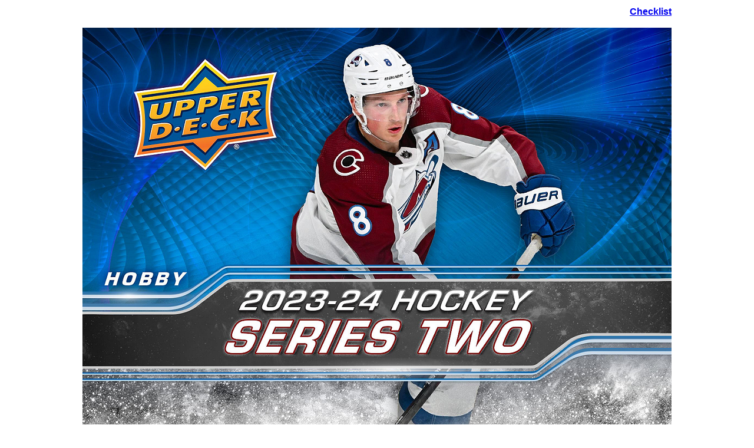

--- FILE ---
content_type: text/html
request_url: https://ysponder.com.tw/other/othercard/24/2324nhl_s2/page.htm
body_size: 338
content:
<html><script language="JavaScript"><!--
if (navigator.appName.indexOf("Internet Explorer") != -1)
document.onmousedown = noSourceExplorer;
function noSourceExplorer(){if (event.button == 2 | event.button == 3)
{
alert("本站所有文字著作權皆受法律保護，任何人未經同意不得擅自引用！");}}
// -->
</script>

<head>
<meta http-equiv="Content-Type" content="text/html; charset=big5">
<title>2023-24 Upper Deck Hockey Series Two</title>
<style type="text/css">
.style1 {
				text-align: right;
}
.style2 {
	font-family: Arial;
}
.style3 {
	color: #0000FF;
}
.style4 {
	font-size: medium;
}
</style>
</head>

<body>

<table style="width: 100px; height: 0" align="center">
				<tr>
								<td class="style1">
								<span class="style2">
								<font size="3" class="style4"><strong>
								<span class="style3">
								<a target="_blank" href="checklist.htm">
								Checklist</a><br>
								</span></strong></font></span><br>
								<img src="01.png" width="1000" height="750"><br>
								<img src="02.png" width="1000" height="748"><br>
								<img src="03.png" width="1000" height="750"><br>
								<img src="04.png" width="1000" height="751"><br>
								<img src="05.png" width="1000" height="749"><br>
								<img src="06.png" width="1000" height="750"><br>
								</td>
				</tr>
</table>

</body>

</html>
